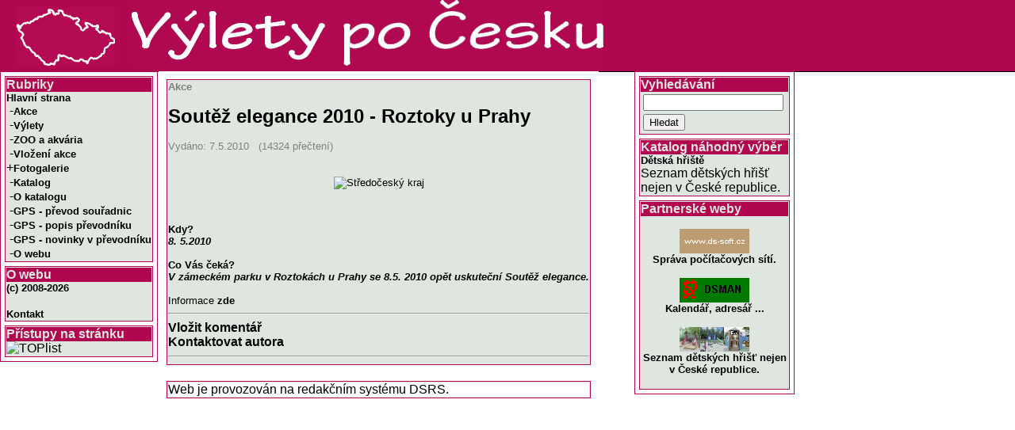

--- FILE ---
content_type: text/html; charset=windows-1250
request_url: https://www.vyletypocesku.cz/soutez-elegance-2010-roztoky-u-prahy
body_size: 2576
content:
<!DOCTYPE HTML PUBLIC "-//W3C//DTD HTML 4.01 Transitional//EN" "http://www.w3.org/TR/html4/loose.dtd">
<html>
<head>
<!-- Global site tag (gtag.js) - Google Analytics -->
<script async src="https://www.googletagmanager.com/gtag/js?id=UA-166202-5"></script>
<script>
  window.dataLayer = window.dataLayer || [];
  function gtag(){dataLayer.push(arguments);}
  gtag('js', new Date());

  gtag('config', 'UA-166202-5');
</script>
   <meta http-equiv="Content-Type" content="text/html; charset=windows-1250">
   <meta name="Author" content="ds">
   <meta name="GENERATOR" content="DS HAND">
   <meta http-equiv="PRAGMA" content="no-cache">
   <meta http-equiv="Cache-Control" content="no-cache">
   <meta name="description" content="Výlety po Česku - Soutěž elegance 2010 - Roztoky u Prahy">
   <meta name="viewport" content="width=device-width, initial-scale=1">
   <link rel="alternate" type="application/rss+xml" href="https://www.vyletypocesku.cz/rss.php" title="RSS">
   <link rel="shortcut icon" href="https://www.vyletypocesku.cz/favicon.ico">
   <title>Výlety po Česku - Soutěž elegance 2010 - Roztoky u Prahy</title>
<link rel="stylesheet" type="text/css" href="./layout/dsstyl.css"></head>
<body>
<div id="hlavicka"><div id="obsah-hlavicka"><a href="./"><img src="./layout/vyletypocesku_logo.gif" alt="Výlety po Česku"></a>&nbsp;&nbsp;&nbsp;&nbsp;&nbsp;<a href="./"><img src="./layout/vyletypocesku_nadpis.gif" alt="Výlety po Česku"></a></div></div><div id="levy">
<div class="ramecek_blok"><div class="z"><div class="rameceknadpis_blok"><table cellSpacing="0" cellPadding="0" width="100%" style="border:none;"><tr><td>Rubriky</td></tr></table></div><span class="menu"><a href="./">Hlavní strana</a></span><br><span class="menu">&nbsp;-<a href="akce">Akce</a><br></span><span class="menu">&nbsp;-<a href="vylety">Výlety</a><br></span><span class="menu">&nbsp;-<a href="zoo-a-akvaria">ZOO a akvária</a><br></span><span class="menu">&nbsp;-<a href="vlozeni-akce">Vložení akce</a><br></span><span class="menu">+<a href="fotogalerie">Fotogalerie</a><br></span><span class="menu">&nbsp;-<a href="katalog">Katalog</a><br></span><span class="menu">&nbsp;-<a href="o-katalogu">O katalogu</a><br></span><span class="menu">&nbsp;-<a href="gps">GPS - převod souřadnic</a><br></span><span class="menu">&nbsp;-<a href="gps-napoveda">GPS - popis převodníku</a><br></span><span class="menu">&nbsp;-<a href="gps-novinky">GPS - novinky v převodníku</a><br></span><span class="menu">&nbsp;-<a href="o-webu">O webu</a><br></span></div></div><div class="ramecek_blok"><div class="z"><div class="rameceknadpis_blok"><table cellSpacing="0" cellPadding="0" width="100%" style="border:none;"><tr><td>O webu</td></tr></table></div><a href="./o-webu">(c) 2008-2026<br></a><br><a href="./kontakt">Kontakt</a><br></div></div><div class="ramecek_blok"><div class="z"><div class="rameceknadpis_blok"><table cellSpacing="0" cellPadding="0" width="100%" style="border:none;"><tr><td>Přístupy na stránku</td></tr></table></div><div id="toplist">
<script type="text/javascript">
<!--
document.write ('<img src="https://toplist.cz/count.asp?id=618187&http='+escape(document.referrer)+'&wi='+escape(window.screen.width)+'&he='+escape(window.screen.height)+'&cd='+escape(window.screen.colorDepth)+'&t='+escape(document.title)+'" width="88" height="31" border=0 alt="TOPlist" />');
//-->
</script>
<noscript>
<div>
<a href="https://www.toplist.cz" ><img src="https://toplist.cz/count.asp?id=618187" alt="TOPlist" width="88" height="31"></a>
</div>
</noscript>
</div>
</div></div></div>
<div id="obsah">
<div class="obsah-uvnitr"><div class="ramecek"><div class="z"><span class="clanek_detail_rubrika"><a href="akce">Akce</a></span><H1>Soutěž elegance 2010 - Roztoky u Prahy</H1><span class="clanek_nahled_vydano">Vydáno: 7.5.2010&nbsp;&nbsp; (14324&nbsp;přečtení)</span><br><br><div class="clanek_detail_zacatek"><p style="text-align: center"><img src="pict/mapa_stredocesky.gif" alt="Středočeský kraj" title="Středočeský kraj"></p>
<br/>
<br/>
<div style="text-align: justify;"><b>Kdy?<br> 
<i>8. 5.2010</i><br>
<br>
Co Vás čeká?<br>
<i>V zámeckém parku v Roztokách u Prahy se 8.5. 2010 opět uskuteční Soutěž elegance.</i><br>
<br>
</b></div>
</div><div class="clanek_detail_text">Informace <a target="_blank" href="http://www.vccpraha.cz">zde</a><br/></div><hr> 
<script type="text/javascript">
function VlozKomentarZobraz()
{
if(document.getElementById("form_komentar")) document.getElementById("form_komentar").innerHTML = "<a href=\"soutez-elegance-2010-roztoky-u-prahy?k=0\" onclick=\"VlozKomentarZhasni();return false\"><b>Vložit komentář<\/b><\/a><br><i>Komentář bude zobrazen až po schválení administrátorem<\/i><form method=POST action=\"\"><table><tr><td>Váš&nbsp;email:<\/td><td><INPUT NAME=EMAIL VALUE=\"\" SIZE=67><\/td><\/tr><tr><td>Vaše&nbsp;jméno:<\/td><td><INPUT NAME=JMENO VALUE=\"\" SIZE=67><\/td><\/tr><tr><td>Titulek:<\/td><td><INPUT NAME=TITULEK VALUE=\"\" SIZE=67><\/td><\/tr><tr><td>Text:<\/td><td><TEXTAREA COLS=50 ROWS=4 NAME=TEXT><\/TEXTAREA><\/td><\/tr><tr><td valign=top><p>Ochrana proti spamu:<\/p><\/td><td valign=top><p>Napište kolik je jedna plus jedna &nbsp;&nbsp;&nbsp;&nbsp;<input NAME=DSANTISPAM_ODPOVED VALUE=\"\" SIZE=20><br><input TYPE=HIDDEN NAME=DSANTISPAM_IDENTIF VALUE=\"llrg\"><\/p><td><\/tr><tr><td><input type=\"submit\" name=\"Odeslat\" value=\"Odeslat\"><\/td><\/tr><\/table><p><input type=\"hidden\" name=\"odeslikomentar\" value=\"soutez-elegance-2010-roztoky-u-prahy\"><\/p><p><input type=\"hidden\" name=\"CLANEK_ID\" value=\"136\"><\/p><p><input type=\"hidden\" name=\"RND_ID\" value=\"1169\"><\/p><\/form>"

}

function VlozKomentarZhasni()
{
if(document.getElementById("form_komentar")) document.getElementById("form_komentar").innerHTML = "<a href=\"soutez-elegance-2010-roztoky-u-prahy?k=1\" onclick=\"VlozKomentarZobraz();return false\"><b>Vložit komentář<\/b><\/a>"
}

</script>
<div id="form_komentar"><a href="soutez-elegance-2010-roztoky-u-prahy?k=1" onclick="VlozKomentarZobraz();return false"><b>Vložit komentář</b></a></div> 
  <script type="text/javascript">
  function VzkazAutoroviZobraz()
      {
         if(document.getElementById("form_vzkaz_autorovi")) document.getElementById("form_vzkaz_autorovi").innerHTML = "<a href=\"soutez-elegance-2010-roztoky-u-prahy?v=0\" onclick=\"VzkazAutoroviZhasni();return false\">Kontaktovat autora<\/a><form method=POST action=\"\"><table><tr><td>Váš&nbsp;email:<\/td><td><INPUT NAME=EMAIL VALUE=\"\" SIZE=67><\/td><\/tr><tr><td>Vaše&nbsp;jméno:<\/td><td><INPUT NAME=JMENO VALUE=\"\" SIZE=67><\/td><\/tr><tr><td>Titulek:<\/td><td><INPUT NAME=TITULEK VALUE=\"\" SIZE=67><\/td><\/tr><tr><td>Text:<\/td><td><TEXTAREA COLS=50 ROWS=4 NAME=TEXT><\/TEXTAREA><\/td><\/tr><tr><td valign=top><p>Ochrana proti spamu:<\/p><\/td><td valign=top><p>Napište kolik je jedna plus jedna &nbsp;&nbsp;&nbsp;&nbsp;<input NAME=DSANTISPAM_ODPOVED VALUE=\"\" SIZE=20><br><input TYPE=HIDDEN NAME=DSANTISPAM_IDENTIF VALUE=\"llrg\"><\/p><td><\/tr><tr><td><input type=\"submit\" name=\"Odeslat\" value=\"Odeslat\"><\/td><\/tr><\/table><p><input type=\"hidden\" name=\"odeslivzkaz\" value=\"soutez-elegance-2010-roztoky-u-prahy\"><\/p><p><input type=\"hidden\" name=\"CLANEK_ID\" value=\"136\"><\/p><p><input type=\"hidden\" name=\"RND_ID\" value=\"1169\"><\/p><\/form>"
         
      }
  
  function VzkazAutoroviZhasni()
      {
         if(document.getElementById("form_vzkaz_autorovi")) document.getElementById("form_vzkaz_autorovi").innerHTML = "<a href=\"soutez-elegance-2010-roztoky-u-prahy?v=1\" onclick=\"VzkazAutoroviZobraz();return false\">Kontaktovat autora<\/a>"
      }
  
  </script>
<div id="form_vzkaz_autorovi"><a href="soutez-elegance-2010-roztoky-u-prahy?v=1" onclick="VzkazAutoroviZobraz();return false">Kontaktovat autora</a></div><hr></div></div></div><div class="obsah-uvnitr"><div class="ramecek"><div class="z"><div id="paticka">Web je provozován na redakčním systému DSRS.</div></div></div></div></div><div id="pravy">
<div class="ramecek_blok"><div class="z"><div class="rameceknadpis_blok"><table cellSpacing="0" cellPadding="0" width="100%" style="border:none;"><tr><td>Vyhledávání</td></tr></table></div><form method=GET action=""><table><tr><td><INPUT NAME=s VALUE="" SIZE=20></td></tr><tr><td><input type="submit" name="Hledat" value="Hledat"></td></tr></table></form></div></div><div class="ramecek_blok"><div class="z"><div class="rameceknadpis_blok"><table cellSpacing="0" cellPadding="0" width="100%" style="border:none;"><tr><td>Katalog náhodný výběr</td></tr></table></div><b><a href="https://www.vyletypocesku.cz/katalog-hriste">Dětská hřiště</a></b><br>Seznam dětských hřišť nejen v České republice.</div></div><div class="ramecek_blok"><div class="z"><div class="rameceknadpis_blok"><table cellSpacing="0" cellPadding="0" width="100%" style="border:none;"><tr><td>Partnerské weby</td></tr></table></div><p style="text-align: center"><a href="http://www.ds-soft.cz"><img  src="./ikony/ds-soft_ikona.gif"
 width="88" height="31" alt="DS-SOFT Správa počítačových sítí."><br>Správa počítačových sítí.</a></p><p style="text-align: center"><a href="http://www.ds-soft.info/dsman/"><img  src="./ikony/dsman_ikona.gif"
 width="88" height="31" alt="DSMAN"><br>Kalendář, adresář ...</a></p><p style="text-align: center"><a href="http://detska-hriste.ds-soft.info/"><img  src="./ikony/hriste_ikona.gif"
 width="88" height="31" alt="Dětská hřiště"><br>Seznam dětských hřišť nejen v České republice.</a></p></div></div></div>
</body></html>

--- FILE ---
content_type: text/css
request_url: https://www.vyletypocesku.cz/layout/dsstyl.css
body_size: 1321
content:
hr{
	color: #B10750;
	background-color: #B10750;
}

a img {
border-width: 0px;
}

body,html 
{
	margin: 0;
	padding: 0;
	height: 100%;
	width: 100%;
}

body 
{
	background: #000000;
	background-color: #FFFFFF;
}


#obsah
{
    background-color:  #FFFFFF;
    margin: 0;
    padding-top: 0px;
    max-width: 600px;
}

#pravy
    {
    margin:0;
    padding:0;
    max-width:200px;
    border:1px solid #B10750;
    background: #B10750;
    background-color:  #FFFFFF;
    }

#levy
	{
	margin:0; 
	padding:0; 
	max-width:200px;
    border:1px solid #B10750;
	background: #B10750;
	background-color:  #FFFFFF;
	}


@media screen and (min-width: 601px)
{
#obsah
{
    position:absolute;
    top:90px;
    left:200px;
    height: 100%;
}

#pravy
    {
    position:absolute;
    top:90px;
    left:800px;
    }
    
#levy
    {
    position:absolute;
    top:90px;
    left:0px;
    }
}

@media screen and (max-width: 600px)
{

img{
    max-width:250px;
}

#obsah
{
    position:relative; 
}

#pravy
	{
    position:relative; 
	}
	
#levy
	{
    position:relative; 
	}
}







.obsah-uvnitr 
{
	margin: 0px;
	padding: 5px 5px 5px 5px;
	font-family: Arial, Helvetica, sans-serif;
	background-color: FFFFFF;
}


.obsah-uvnitr  a{
	color: black;
	font-style: normal;
	font-family: Arial, Helvetica, sans-serif;
	font-size: medium;
	font-variant: normal;
	font-weight: bold;
	text-decoration: none;
}

.obsah-uvnitr a:hover {
  color: #B10750;
	font-style: normal;
	font-family: Arial, Helvetica, sans-serif;
	font-size: medium;
	font-variant: normal;
	font-weight: bold;
	text-decoration: none;
}

#pravy a:link {
	color: black;
	font-style: normal;
	font-family: Arial, Helvetica, sans-serif;
	font-size: small;
	font-variant: normal;
	font-weight: bold;
	text-decoration: none;
}
#pravy a:visited {
	color: black;
	font-style: normal;
	font-family: Arial, Helvetica, sans-serif;
	font-size: small;
	font-variant: normal;
	font-weight: bold;
	text-decoration: none;
}
#pravy a:hover {
	color: #B10750;
	font-style: normal;
	font-family: Arial, Helvetica, sans-serif;
	font-size: small;
	font-variant: normal;
	font-weight: bold;
	text-decoration: none;
}

#levy a:link {
	color: black;
	font-style: normal;
	font-family: Arial, Helvetica, sans-serif;
	font-size: small;
	font-variant: normal;
	font-weight: bold;
	text-decoration: none;
}
#levy a:visited {
	color: black;
	font-style: normal;
	font-family: Arial, Helvetica, sans-serif;
	font-size: small;
	font-variant: normal;
	font-weight: bold;
	text-decoration: none;
}
#levy a:hover {
	color: #B10750;
	font-style: normal;
	font-family: Arial, Helvetica, sans-serif;
	font-size: small;
	font-variant: normal;
	font-weight: bold;
	text-decoration: none;
}
	

	
#hlavicka 
{
	position: absolute;
	top: 0px;
	left: 0px;
	margin: 0;
	padding: 0;
	width: 100%;
	height: 90px;
	background: #B10750;
	border-bottom: 1px solid black;
}
	
#obsah-hlavicka
{
  position:relative;
	background:#B10750;
	margin:0; 
	padding-left:20px;
	}
  
.ramecek 
{
	border-top-width: 1px;
	border-left-width: 1px;
	border-right-width: 1px;
	border-bottom-width: 1px;
	border-style: solid;
	border-color:#B10750;
	padding: 1px;
	background-color: #DFE6DF;
	margin: 5px;
}

.rameceknadpis_blok td
{
	background-color:  #B10750;
   color: #DFE6DF;
	font-style: normal;
	font-size: medium;
	font-variant: normal;
	font-weight: bolder;
	text-decoration: none;
}

.ramecek_blok 
{
   color: blue;
	border-top-width: 1px;
	border-left-width: 1px;
	border-right-width: 1px;
	border-bottom-width: 1px;
	border-style: solid;
	border-color: #B10750;
	padding: 1px;
	background-color: #DFE6DF;
	margin: 5px;
}

.z {
	color: #000000;
	font-family: Arial, Helvetica, sans-serif;
	font-size: medium;
	font-weight: normal;
}

.ramecek_info_message 
{
	border-top-width: 1px;
	border-left-width: 1px;
	border-right-width: 1px;
	border-bottom-width: 1px;
	border-style: solid;
	border-color: #CE1F1F;
	padding: 1px;
	background-color: yellow;
	margin: 5px;
}

h1 {
	font-size: x-large;
	font-weight: bold;
}

h2 {
	font-size: medium;
	font-weight: normal;
}

.menu a:link, .menu a:visited {	
   color: black;
	font-style: normal;
	font-family: Arial, Helvetica, sans-serif;
	font-size: small;
	font-variant: normal;
	font-weight: bold;
	text-decoration: none;
}

.menuvybrano a:link, .menuvybrano a:visited {	
  color: #B10750;
	font-style: normal;
	font-family: Arial, Helvetica, sans-serif;
	font-size: small;
	font-variant: normal;
	font-weight: bold;
	text-decoration: none;
}
 
.clanek_detail_zacatek
 {
	font-size: small;
	font-weight: normal;
}
.clanek_detail_text
 {
	font-size: small;
 }

.clanek_detail_text a:link , .clanek_detail_text a:visited, .clanek_detail_text a:hover      
{
	font-size: small;
	font-weight: bold;
}

 
.clanek_nahled_vydano
 {
	font-size: small;
	color: gray;
}

.clanek_detail_vydano
 {
	font-size: small;
	color: gray;
}

.clanek_nahled_rubrika, .clanek_nahled_rubrika a:link , .clanek_nahled_rubrika a:visited, .clanek_nahled_rubrika a:hover      
 {
	font-size: small;
	color: gray;
}

.clanek_detail_rubrika, .clanek_detail_rubrika a:link , .clanek_detail_rubrika a:visited, .clanek_detail_rubrika a:hover      
 {
	font-size: small;
	color: gray;
}

.clanek_nahled_zacatek
 {
	font-size: small;
   font-weight: normal;
}

.clanek_nahled_nadpis a:link , .clanek_nahled_nadpis a:visited, .clanek_nahled_nadpis a:hover      
{
	font-size: large;
	font-weight: normal;
}

.clanek_nahled_odkaz_cely_clanek a:link, .clanek_nahled_odkaz_cely_clanek a:visited, .clanek_nahled_odkaz_cely_clanek a:hover  
{
	font-size: x-small;
	font-weight: normal;
}

.clanek_detail_souvisejici a:link , .clanek_detail_souvisejici a:visited, .clanek_detail_souvisejici a:hover      
{
	font-size: normal;
	font-weight: normal;
}


.statistika_radek_hlavicka
      {
	border-color: blue;
	background-color: #FFFFE0;
	font-weight: bold;
}
 
.statistika_radek_lichy
      {
	border-color: blue;
	background-color: #FFFFE0;
}

.statistika_radek_sudy
{
	color: #B10750;
	background-color: #FFFACD;
}

.statistika
  {
	font-size: small;
}
 
.search
  {
	background-color: Yellow;
	color: #B10750;
}


.kalendar
{
	font-style: normal;
	font-family: Arial, Helvetica, sans-serif;
	font-size: small;
	font-variant: normal;
	font-weight: normal;
	text-decoration: none;
}

.kalendar_aktualni_datum, .kalendar_aktualni_datum a
{
	font-style: normal;
	font-family: Arial, Helvetica, sans-serif;
	font-size: small;
	font-variant: normal;
	font-weight: normal;
	text-decoration: none;
	color: #DFE6DF;
	background-color: white;
}

.kalendar_akce a:link, .kalendar_akce a:visited, .kalendar_akce a:hover, .kalendar_akce a:active  
{	
	color: #B10750;
	font-style: normal;
	font-family: Arial, Helvetica, sans-serif;
	font-size: small;
	font-variant: normal;
	font-weight: bold;
	text-decoration: none;
}

.zbozi_prehled_tabulka_lichy
      {
	border-color: blue;
	background-color: #FFFFE0;
}

.zbozi_prehled_tabulka_sudy
{
	color: #B10750;
	background-color: #FFFACD;
}


#ramecek_blok_kosik 
{
	border-color:  rgb(255,0,0);
	background-color: rgb(255,0,0);
}

#ramecek_blok_kosik a:link
{	
  color: yellow;
}

#ramecek_blok_kosik a:visited
{	
  color: yellow;
}

#ramecek_blok_kosik a:hover
{	
  color: yellow;
}

.objednavka_info_message 
{
	border-top-width: 1px;
	border-left-width: 1px;
	border-right-width: 1px;
	border-bottom-width: 1px;
	border-style: solid;
	border-color: #CE1F1F;
	padding: 1px;
	background-color: red;
	margin: 5px;
}

.objednavka_info_message_text 
{
	color: Yellow;
	font-weight: bolder;
}


#paticka
	{
		background-color: White;
		color: Black;
	  font-weight: small;
	}


.modul_gps_table
	{
	font-size: xx-small;
}
